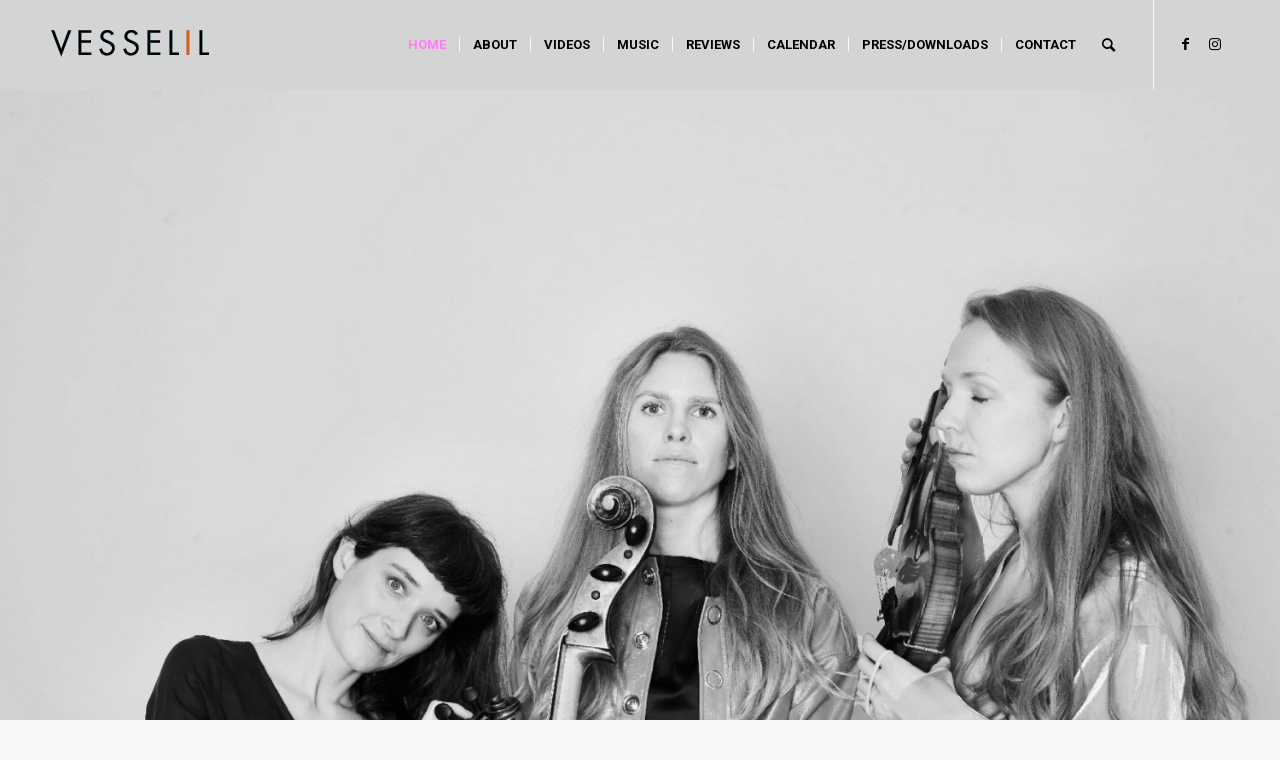

--- FILE ---
content_type: text/css
request_url: https://www.vesselil.dk/wp-content/uploads/avia_posts_css/post-29.css?ver=ver-1684238962
body_size: 175
content:
.avia-section.av-jokkoafe-1999337a30e6b734f21c0f91517efdb9{
background-color:#d4d4d4;
background-image:unset;
}

.flex_column.av-1eza9-4c7553ad14588341b0785d990749c6d1{
-webkit-border-radius:0px 0px 0px 0px;
-moz-border-radius:0px 0px 0px 0px;
border-radius:0px 0px 0px 0px;
padding:0px 0px 0px 0px;
}

.flex_column.av-vcq5-b40216bec943759c59d212f30051e361{
-webkit-border-radius:0px 0px 0px 0px;
-moz-border-radius:0px 0px 0px 0px;
border-radius:0px 0px 0px 0px;
padding:0px 0px 0px 0px;
}

.flex_column.av-3pfl-3a0662144be81b4428aa4f51e74529a7{
-webkit-border-radius:0px 0px 0px 0px;
-moz-border-radius:0px 0px 0px 0px;
border-radius:0px 0px 0px 0px;
padding:0px 0px 0px 0px;
}

.avia-section.av-jokkoafe-2-970f72abfa7005ea65f620bfa891e034{
background-color:#d4d4d4;
background-image:unset;
}

